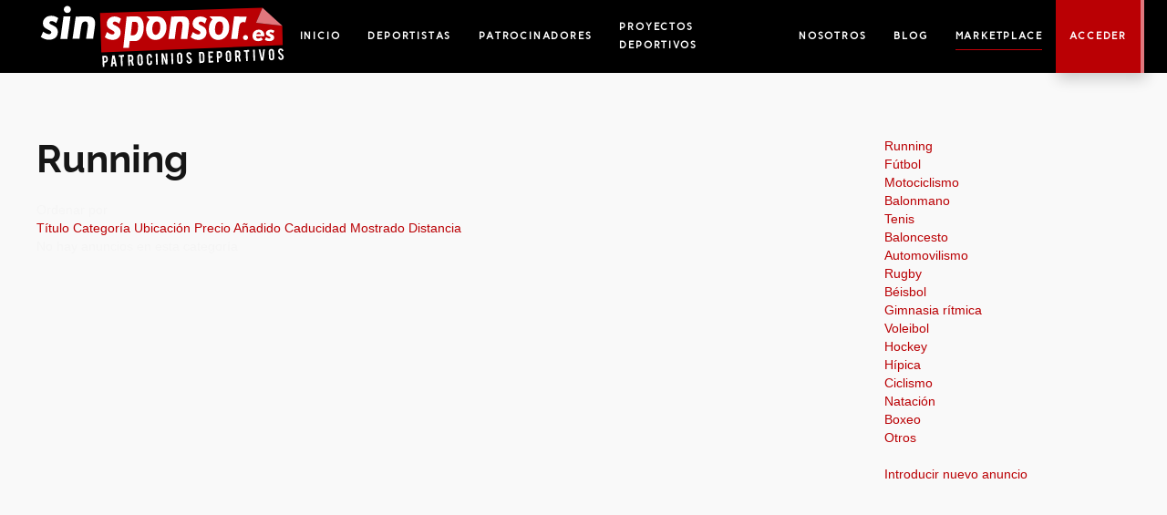

--- FILE ---
content_type: text/html; charset=utf-8
request_url: https://sinsponsor.es/marketplace/running,1
body_size: 7343
content:
<!DOCTYPE html>
<html lang="es-es" dir="ltr" vocab="http://schema.org/">
    <head>
        <meta http-equiv="X-UA-Compatible" content="IE=edge">
        <meta name="viewport" content="width=device-width, initial-scale=1">
        <link rel="shortcut icon" href="/images/S96x96_2.png">
        <link rel="apple-touch-icon" href="/images/S180180_2.png">
        <meta charset="utf-8" />
	<base href="https://sinsponsor.es/marketplace/running,1" />
	<meta name="keywords" content="deporte, deportista, financiación, patrocinador, proyecto, deportivo, amateur, profesional, entrenamiento, competición, imagen, marca, marketing" />
	<meta name="description" content="En SINSPONSOR queremos facilitar el contacto entre deportistas y patrocinadores para desarrollar y llevar al éxito proyectos deportivos. ¡Alcanza tus metas!" />
	<meta name="generator" content="Joomla! - Open Source Content Management" />
	<title>Running - Marketplace</title>
	<link href="https://sinsponsor.es/marketplace/running,1" rel="canonical" />
	<link href="/media/system/css/modal.css?90807ad0da6f95d9d858da0c158c0950" rel="stylesheet" />
	<link href="/media/system/css/calendar-jos.css?90807ad0da6f95d9d858da0c158c0950" rel="stylesheet" title="Verde" media="all" />
	<link href="https://sinsponsor.es/components/com_djclassifieds/themes/clean/css/style.css" rel="stylesheet" />
	<link href="https://sinsponsor.es/components/com_djclassifieds/themes/clean/css/style_default.css" rel="stylesheet" />
	<link href="https://sinsponsor.es/components/com_djclassifieds/themes/clean/css/responsive.css" rel="stylesheet" />
	<link href="/templates/yootheme/css/theme.11.css?1695122959" rel="stylesheet" />
	<link href="/templates/yootheme/css/theme.update.css?2.4.16" rel="stylesheet" />
	<link href="/plugins/system/gdpr/assets/css/cookieconsent.min.css" rel="stylesheet" />
	<style>
div.cc-window.cc-floating{max-width:32em}@media(max-width: 639px){div.cc-window.cc-floating:not(.cc-center){max-width: none}}div.cc-window, span.cc-cookie-settings-toggler{font-size:14px}div.cc-revoke{font-size:14px}div.cc-settings-label,span.cc-cookie-settings-toggle{font-size:12px}div.cc-window.cc-banner{padding:1em 1.8em}div.cc-window.cc-floating{padding:2em 1.8em}input.cc-cookie-checkbox+span:before, input.cc-cookie-checkbox+span:after{border-radius:0px}a.cc-btn.cc-deny{display:none}
	</style>
	<script type="application/json" class="joomla-script-options new">{"csrf.token":"443c33fc4111a69b3805ca266a9cc903","system.paths":{"root":"","base":""}}</script>
	<script src="/media/system/js/mootools-core.js?90807ad0da6f95d9d858da0c158c0950"></script>
	<script src="/media/system/js/core.js?90807ad0da6f95d9d858da0c158c0950"></script>
	<script src="/media/system/js/mootools-more.js?90807ad0da6f95d9d858da0c158c0950"></script>
	<script src="/media/system/js/modal.js?90807ad0da6f95d9d858da0c158c0950"></script>
	<script src="/media/jui/js/jquery.min.js?90807ad0da6f95d9d858da0c158c0950"></script>
	<script src="/media/jui/js/jquery-noconflict.js?90807ad0da6f95d9d858da0c158c0950"></script>
	<script src="/media/jui/js/jquery-migrate.min.js?90807ad0da6f95d9d858da0c158c0950"></script>
	<script src="/media/system/js/calendar.js?90807ad0da6f95d9d858da0c158c0950"></script>
	<script src="/media/system/js/calendar-setup.js?90807ad0da6f95d9d858da0c158c0950"></script>
	<script src="/templates/yootheme/vendor/yootheme/theme-analytics/app/analytics.min.js?2.4.16" defer></script>
	<script src="/templates/yootheme/vendor/assets/uikit/dist/js/uikit.min.js?2.4.16"></script>
	<script src="/templates/yootheme/vendor/assets/uikit/dist/js/uikit-icons-fjord.min.js?2.4.16"></script>
	<script src="/templates/yootheme/js/theme.js?2.4.16"></script>
	<script src="/plugins/system/gdpr/assets/js/cookieconsent.min.js" defer></script>
	<script src="/plugins/system/gdpr/assets/js/init.js" defer></script>
	<script src="/media/widgetkit/uikit2-dd481af7.js"></script>
	<script src="/media/widgetkit/wk-scripts-6f3daa9f.js"></script>
	<script>

		jQuery(function($) {
			SqueezeBox.initialize({});
			initSqueezeBox();
			$(document).on('subform-row-add', initSqueezeBox);

			function initSqueezeBox(event, container)
			{
				SqueezeBox.assign($(container || document).find('a.modal').get(), {
					parse: 'rel'
				});
			}
		});

		window.jModalClose = function () {
			SqueezeBox.close();
		};

		// Add extra modal close functionality for tinyMCE-based editors
		document.onreadystatechange = function () {
			if (document.readyState == 'interactive' && typeof tinyMCE != 'undefined' && tinyMCE)
			{
				if (typeof window.jModalClose_no_tinyMCE === 'undefined')
				{
					window.jModalClose_no_tinyMCE = typeof(jModalClose) == 'function'  ?  jModalClose  :  false;

					jModalClose = function () {
						if (window.jModalClose_no_tinyMCE) window.jModalClose_no_tinyMCE.apply(this, arguments);
						tinyMCE.activeEditor.windowManager.close();
					};
				}

				if (typeof window.SqueezeBoxClose_no_tinyMCE === 'undefined')
				{
					if (typeof(SqueezeBox) == 'undefined')  SqueezeBox = {};
					window.SqueezeBoxClose_no_tinyMCE = typeof(SqueezeBox.close) == 'function'  ?  SqueezeBox.close  :  false;

					SqueezeBox.close = function () {
						if (window.SqueezeBoxClose_no_tinyMCE)  window.SqueezeBoxClose_no_tinyMCE.apply(this, arguments);
						tinyMCE.activeEditor.windowManager.close();
					};
				}
			}
		};
		Calendar._DN = ["Domingo","Lunes","Martes","Mi\u00e9rcoles","Jueves","Viernes","S\u00e1bado","Domingo"]; Calendar._SDN = ["Dom","Lun","Mar","Mi\u00e9","Jue","Vie","S\u00e1b","Dom"]; Calendar._FD = 0; Calendar._MN = ["Enero","Febrero","Marzo","Abril","Mayo","Junio","Julio","Agosto","Septiembre","Octubre","Noviembre","Diciembre"]; Calendar._SMN = ["Ene","Feb","Mar","Abr","May","Jun","Jul","Ago","Sep","Oct","Nov","Dic"]; Calendar._TT = {"INFO":"Sobre el calendario","ABOUT":"DHTML Date\/Time Selector\n(c) dynarch.com 20022005 \/ Author: Mihai Bazon\nFor latest version visit: http:\/\/www.dynarch.com\/projects\/calendar\/\nDistributed under GNU LGPL.  See http:\/\/gnu.org\/licenses\/lgpl.html for details.\n\nSelecci\u00f3n de fecha:\n- Use los botones '\u00ab' y '\u00bb' para seleccionar el a\u00f1o\n- Use los botones '<' y '>' para seleccionar el mes\n- Haga clic sobre cualquiera de los botones de arriba y mant\u00e9ngalos presionados para una selecci\u00f3n m\u00e1s r\u00e1pida.","ABOUT_TIME":"\n\nTime selection:\n Click on any of the time parts to increase it\n or Shiftclick to decrease it\n or click and drag for faster selection.","PREV_YEAR":"Seleccione para moverse al a\u00f1o anterior. Seleccione y mantenga presionado para que se listen los a\u00f1os.","PREV_MONTH":"Seleccione para moverse al mes anterior. Seleccione y mantenga presionado para que se listen los meses.","GO_TODAY":"Ir a hoy","NEXT_MONTH":"Seleccione para moverse al mes siguiente. Seleccione y mantenga presionado para que se listen los meses.","SEL_DATE":"Seleccionar una fecha.","DRAG_TO_MOVE":"Arrastre para mover.","PART_TODAY":" Hoy ","DAY_FIRST":"Mostrar primer %s","WEEKEND":"0,6","CLOSE":"Cerrar","TODAY":"Hoy","TIME_PART":"Haga ('Shift+')Selecci\u00f3n o arr\u00e1strelo para cambiar el valor.","DEF_DATE_FORMAT":"%Y%m%d","TT_DATE_FORMAT":"%a, %b %e","WK":"Semana","TIME":"Hora:"};jQuery(function($) {
			 $('.hasTip').each(function() {
				var title = $(this).attr('title');
				if (title) {
					var parts = title.split('::', 2);
					var mtelement = document.id(this);
					mtelement.store('tip:title', parts[0]);
					mtelement.store('tip:text', parts[1]);
				}
			});
			var JTooltips = new Tips($('.hasTip').get(), {"maxTitleChars": 50,"fixed": false});
		});jQuery(function($) {
			 $('.Tips1').each(function() {
				var title = $(this).attr('title');
				if (title) {
					var parts = title.split('::', 2);
					var mtelement = document.id(this);
					mtelement.store('tip:title', parts[0]);
					mtelement.store('tip:text', parts[1]);
				}
			});
			var JTooltips = new Tips($('.Tips1').get(), {"maxTitleChars": 50,"className": "djcf","fixed": false});
		});document.addEventListener('DOMContentLoaded', function() {
            Array.prototype.slice.call(document.querySelectorAll('a span[id^="cloak"]')).forEach(function(span) {
                span.innerText = span.textContent;
            });
        });var gdprConfigurationOptions = { complianceType: 'info',
																			  cookieConsentLifetime: 365,
																			  disableFirstReload: 0,
																	  		  blockJoomlaSessionCookie: 1,
																			  blockExternalCookiesDomains: 0,
																			  externalAdvancedBlockingModeCustomAttribute: '',
																			  allowedCookies: '',
																			  blockCookieDefine: 1,
																			  autoAcceptOnNextPage: 0,
																			  revokable: 1,
																			  lawByCountry: 0,
																			  checkboxLawByCountry: 0,
																			  cacheGeolocationCountry: 1,
																			  countryAcceptReloadTimeout: 1000,
																			  usaCCPARegions: null,
																			  dismissOnScroll: 0,
																			  dismissOnTimeout: 0,
																			  containerSelector: 'body',
																			  hideOnMobileDevices: 0,
																			  autoFloatingOnMobile: 0,
																			  autoFloatingOnMobileThreshold: 1024,
																			  autoRedirectOnDecline: 0,
																			  autoRedirectOnDeclineLink: '',
																			  showReloadMsg: 0,
																			  showReloadMsgText: 'Applying preferences and reloading the page...',
																			  defaultClosedToolbar: 0,
																			  toolbarLayout: 'basic',
																			  toolbarTheme: 'block',
																			  toolbarButtonsTheme: 'decline_first',
																			  revocableToolbarTheme: 'basic',
																			  toolbarPosition: 'bottom',
																			  toolbarCenterTheme: 'compact',
																			  revokePosition: 'revoke-bottom',
																			  toolbarPositionmentType: 1,
																			  popupEffect: 'fade',
																			  popupBackground: '#000000',
																			  popupText: '#ffffff',
																			  popupLink: '#ffffff',
																			  buttonBackground: '#eeeeee',
																			  buttonBorder: '#eeeeee',
																			  buttonText: '#333333',
																			  highlightOpacity: '100',
																			  highlightBackground: '#eeeeee',
																			  highlightBorder: '#eeeeee',
																			  highlightText: '#333333',
																			  highlightDismissBackground: '#333333',
																		  	  highlightDismissBorder: '#ffffff',
																		 	  highlightDismissText: '#ffffff',
																			  hideRevokableButton: 0,
																			  hideRevokableButtonOnscroll: 0,
																			  customRevokableButton: 0,
																			  customRevokableButtonAction: 0,
																			  headerText: 'Cookies used on the website!',
																			  messageText: 'En sinsponsor.es utilizamos cookies propias y de terceros para el correcto funcionamiento de nuestra página web.Puedes aceptarlas todas pinchando el botón siguiente, o bien configurarlas, rechazarlas u obtener más información',
																			  denyMessageEnabled: 0, 
																			  denyMessage: 'You have declined cookies, to ensure the best experience on this website please consent the cookie usage.',
																			  placeholderBlockedResources: 1, 
																			  placeholderBlockedResourcesAction: '',
																	  		  placeholderBlockedResourcesText: 'Debes aceptar las cookies para visualizar este contenido',
																			  placeholderIndividualBlockedResourcesText: 'Debes aceptar las cookies de {domain} para visualizar este contenido',
																			  dismissText: 'Got it!',
																			  allowText: 'Aceptar',
																			  denyText: 'Rechazar',
																			  cookiePolicyLinkText: 'aquí',
																			  cookiePolicyLink: '/politica-de-cookies',
																			  cookiePolicyRevocableTabText: 'Configuración de cookies',
																			  privacyPolicyLinkText: '',
																			  privacyPolicyLink: 'javascript:void(0)',
																			  categoriesCheckboxTemplate: 'cc-checkboxes-light',
																			  toggleCookieSettings: 1,
																	  		  toggleCookieSettingsText: '<span class="cc-cookie-settings-toggle">configuración <span class="cc-cookie-settings-toggler">&#x25EE;</span></span>',
																			  toggleCookieSettingsButtonBackground: '#eeeeee',
																			  toggleCookieSettingsButtonBorder: '#eeeeee',
																			  toggleCookieSettingsButtonText: '#333333',
																			  showLinks: 1,
																			  blankLinks: '_blank',
																			  autoOpenPrivacyPolicy: 0,
																			  openAlwaysDeclined: 1,
																			  cookieSettingsLabel: 'Configuración de cookies:',
															  				  cookieSettingsDesc: 'Elige qué cookies quieres activar pinchando en las casillas correspondientes. Para más información sobre cada tipo de cookies, pincha sobre su nombre.',
																			  cookieCategory1Enable: 1,
																			  cookieCategory1Name: 'Técnicas',
																			  cookieCategory1Locked: 0,
																			  cookieCategory2Enable: 1,
																			  cookieCategory2Name: 'Preferencias',
																			  cookieCategory2Locked: 0,
																			  cookieCategory3Enable: 1,
																			  cookieCategory3Name: 'Análisis',
																			  cookieCategory3Locked: 0,
																			  cookieCategory4Enable: 1,
																			  cookieCategory4Name: 'Marketing',
																			  cookieCategory4Locked: 0,
																			  cookieCategoriesDescriptions: {},
																			  alwaysReloadAfterCategoriesChange: 1,
																			  preserveLockedCategories: 0,
																			  reloadOnfirstDeclineall: 0,
																			  trackExistingCheckboxSelectors: '',
															  		  		  trackExistingCheckboxConsentLogsFormfields: 'name,email,subject,message',
																			  allowallShowbutton: 1,
																			  allowallText: 'Aceptar todas las cookies',
																			  allowallButtonBackground: '#ffffff',
																			  allowallButtonBorder: '#ffffff',
																			  allowallButtonText: '#000000',
																			  includeAcceptButton: 1,
																			  optoutIndividualResources: 0,
																			  allowallIndividualResources: 1,
																			  externalAdvancedBlockingModeTags: 'iframe,script,img,source,link',
																			  debugMode: 0
																		};var gdpr_ajax_livesite='https://sinsponsor.es/';var gdpr_enable_log_cookie_consent=1;
	</script>
	<script>var $theme = {"google_analytics":"UA-133067117-1","google_analytics_anonymize":""};</script>

    </head>
    <body class="">

        
        
        <div class="tm-page">

                        
<div class="tm-header-mobile uk-hidden@m">


    <div class="uk-navbar-container">
        <nav uk-navbar>

                        <div class="uk-navbar-left">

                                    
<a href="https://sinsponsor.es/" class="uk-navbar-item uk-logo">
    <img alt="patrocinios deportivos" src="/images/230logo-01.svg"></a>
                                    
                
                
            </div>
            
            
                        <div class="uk-navbar-right">

                
                                <a class="uk-navbar-toggle" href="#tm-mobile" uk-toggle>
                                        <div uk-navbar-toggle-icon></div>
                </a>
                
                
            </div>
            
        </nav>
    </div>

    

<div id="tm-mobile" uk-offcanvas mode="reveal" overlay flip>
    <div class="uk-offcanvas-bar">

        <button class="uk-offcanvas-close" type="button" uk-close></button>

        
            
<div class="uk-child-width-1-1" uk-grid>    <div>
<div class="uk-panel" id="module-menu-mobile">

    
    
<ul class="uk-nav uk-nav-default">
    
	<li><a href="/">Inicio</a></li>
	<li><a href="/deportistas">Deportistas</a></li>
	<li><a href="/patrocinadores">Patrocinadores</a></li>
	<li><a href="/proyectos-deportivos">Proyectos deportivos</a></li>
	<li><a href="/nosotros">Nosotros</a></li>
	<li><a href="/blog">Blog</a></li>
	<li class="uk-active"><a href="/marketplace">Marketplace</a></li>
	<li><a href="/acceder" class="btn btn-primary">Acceder</a></li></ul>

</div>
</div></div>

            
    </div>
</div>

</div>


<div class="tm-header uk-visible@m" uk-header>



    
        <div class="uk-navbar-container">

            <div class="uk-container uk-container-expand">
                <nav class="uk-navbar" uk-navbar="{&quot;align&quot;:&quot;center&quot;,&quot;boundary&quot;:&quot;!.uk-navbar-container&quot;,&quot;dropbar&quot;:true,&quot;dropbar-anchor&quot;:&quot;!.uk-navbar-container&quot;,&quot;dropbar-mode&quot;:&quot;slide&quot;}">

                                        <div class="uk-navbar-left">

                                                    
<a href="https://sinsponsor.es/" class="uk-navbar-item uk-logo">
    <img alt="patrocinios deportivos" width="275" src="/images/230logo-01.svg"><img class="uk-logo-inverse" alt="patrocinios deportivos" width="275" src="/images/sinsponsor-logo-negro.svg"></a>
                                                    
                        
                    </div>
                    
                    
                                        <div class="uk-navbar-right">

                                                    
<ul class="uk-navbar-nav">
    
	<li><a href="/">Inicio</a></li>
	<li><a href="/deportistas">Deportistas</a></li>
	<li><a href="/patrocinadores">Patrocinadores</a></li>
	<li><a href="/proyectos-deportivos">Proyectos deportivos</a></li>
	<li><a href="/nosotros">Nosotros</a></li>
	<li><a href="/blog">Blog</a></li>
	<li class="uk-active"><a href="/marketplace">Marketplace</a></li>
	<li><a href="/acceder" class="btn btn-primary">Acceder</a></li></ul>

                        
                        

                    </div>
                    
                </nav>
            </div>

        </div>

    





</div>
            
            

            
            <div id="tm-main"  class="tm-main uk-section uk-section-default" uk-height-viewport="expand: true">
                <div class="uk-container">

                    
                    <div class="uk-grid" uk-grid>
                        <div class="uk-width-expand@m">

                    
                            
            
            <div id="system-message-container" data-messages="[]">
</div>

            <div id="dj-classifieds" class="clearfix djcftheme-clean cid_1 p_cid_0 running">
	<h1 class="main_cat_title">Running</h1>	<div class="dj-items">
		<div class="dj-items-table-smart">
			
							<div class="dj-items_order_by">
					<div class="dj-items_order_by_in">
						<div class="dj-items_order_by_label">Ordenar por</div>															
							<div class="dj-items_order_by_values">
							
																		
								<a class="" href="/marketplace/running,1?order=title&amp;ord_t=asc">
									Título						
								</a>
																						<span class="item_orderby_separator"></span>
														
								<a class="" href="/marketplace/running,1?order=cat&amp;ord_t=asc">
									Categoría								</a>
																						<span class="item_orderby_separator"></span> 	
																<a class="" href="/marketplace/running,1?order=loc&amp;ord_t=asc">
									Ubicación								</a>
																						<span class="item_orderby_separator"></span>	
																<a class="" href="/marketplace/running,1?order=price&amp;ord_t=asc">
									Precio								</a>
																						<span class="item_orderby_separator"></span>
																<a class="" href="/marketplace/running,1?order=date_a&amp;ord_t=asc">
									Añadido								</a>
																						<span class="item_orderby_separator"></span>		
																<a class="active active_desc" href="/marketplace/running,1?order=date_e&amp;ord_t=asc">
									Caducidad								</a>
																						<span class="item_orderby_separator"></span>	
																<a class="" href="/marketplace/running,1?order=display&amp;ord_t=asc">
									Mostrado								</a>
									
															<span class="item_orderby_separator"></span>
																<a class="" href="/marketplace/running,1?order=distance&amp;ord_t=asc">
									Distancia								</a>
														
									
						</div>									
					</div>		
				</div>
						<div class="dj-items-rows">						
						
			</div>			
						<div class="no_results">No hay anuncios en esta categoría</div>		</div>
	</div>	
			
	
		


</div>

<script type="text/javascript">
	function DJFavChange(){
		var favs = document.id(document.body).getElements('.fav_box');
		if (favs.length > 0) {						
			favs.each(function(fav) {
				fav.addEvent('click', function(evt) {
					//console.log(fav.getProperty('data-id'));
					
					var myRequest = new Request({
					    url: 'https://sinsponsor.es/index.php',
					    method: 'post',
						data: {
					      'option': 'com_djclassifieds',
					      'view': 'item',
					      'task': 'changeItemFavourite',
						  'item_id': fav.getProperty('data-id')						  						  
						  },
					    onRequest: function(){},
					    onSuccess: function(responseText){																					    	
							fav.innerHTML = responseText; 															
					    },
					    onFailure: function(){}
					});
					myRequest.send();
					
					
				});
			});					
		}
		
	}

window.addEvent('load', function(){
	DJFavChange();
});
</script>

            
                                                </div>

                        
<aside id="tm-sidebar" class="tm-sidebar uk-width-1-4@m">
    
<div class="uk-child-width-1-1" uk-grid>    <div>
<div class="uk-panel _menu" id="module-174">

    
    		<div class="djcf_menu">
			
		<ul class="menu nav _menu">
			<li class="active current"><a href="/marketplace/running,1">Running</a></li><li class=""><a href="/marketplace/futbol,2">Fútbol</a></li><li class=""><a href="/marketplace/motociclismo,3">Motociclismo</a></li><li class=""><a href="/marketplace/balonmano,4">Balonmano</a></li><li class=""><a href="/marketplace/tenis,5">Tenis</a></li><li class=""><a href="/marketplace/baloncesto,6">Baloncesto</a></li><li class=""><a href="/marketplace/automovilismo,7">Automovilismo</a></li><li class=""><a href="/marketplace/rugby,8">Rugby</a></li><li class=""><a href="/marketplace/beisbol,9">Béisbol</a></li><li class=""><a href="/marketplace/gimnasia-ritmica,10">Gimnasia rítmica</a></li><li class=""><a href="/marketplace/voleibol,11">Voleibol</a></li><li class=""><a href="/marketplace/hockey,12">Hockey</a></li><li class=""><a href="/marketplace/hipica,13">Hípica</a></li><li class=""><a href="/marketplace/ciclismo,14">Ciclismo</a></li><li class=""><a href="/marketplace/natacion,15">Natación</a></li><li class=""><a href="/marketplace/boxeo,16">Boxeo</a></li><li class=""><a href="/marketplace/otros,17">Otros</a></li>			
		</ul>
		<div class="newad_link_bottom"><a class="button" href="/marketplace/additem">Introducir nuevo anuncio</a></div>	</div>	
	 



</div>
</div></div>
</aside>

                    </div>
                     
                </div>
            </div>
            
            

            <!-- Builder #footer -->
<div class="uk-section-muted uk-section uk-section-large" uk-scrollspy="target: [uk-scrollspy-class]; cls: uk-animation-fade; delay: false;">
    
        
        
        
            
                                <div class="uk-container uk-container-large">                
                    
                    <div class="tm-grid-expand uk-grid-large uk-grid-margin-large" uk-grid>
<div class="uk-width-1-2@s uk-width-1-4@m">
    
        
            
            
                
<div class="uk-margin" uk-scrollspy-class>
        <a class="el-link" href="/index.php"><img class="el-image" alt data-src="/images/230logo-01.svg" uk-img></a>    
    
</div>

<h4 class="uk-text-primary uk-margin-small" uk-scrollspy-class>        ¡NINGÚN DEPORTISTA SINSPONSOR!    </h4>
            
        
    
</div>

<div class="uk-width-1-2@s uk-width-1-4@m">
    
        
            
            
                
<h3 class="uk-h5" uk-scrollspy-class>        <div class="caption">Información</div>    </h3>
<ul class="uk-list" uk-scrollspy-class>        <li class="el-item">
    <div class="el-content uk-panel"><a href="/index.php/condiciones-de-uso" class="el-link uk-margin-remove-last-child"><div class="caption"><span style="color: #ffffff;">Condiciones de uso</span></div></a></div></li>
        <li class="el-item">
    <div class="el-content uk-panel"><a href="/index.php/politica-de-privacidad" class="el-link uk-margin-remove-last-child"><div class="caption"><span style="color: #ffffff;">Política de privacidad</span></div></a></div></li>
        <li class="el-item">
    <div class="el-content uk-panel"><a href="/index.php/politica-de-cookies" class="el-link uk-margin-remove-last-child"><div class="caption"><span style="color: #ffffff;">Política de cookies</span></div></a></div></li>
        <li class="el-item">
    <div class="el-content uk-panel"><a href="/index.php/aviso-legal" class="el-link uk-margin-remove-last-child"><p><span style="color: #ffffff;">Aviso legal</span></p></a></div></li>
    </ul>
            
        
    
</div>

<div class="uk-width-1-2@s uk-width-1-4@m">
    
        
            
            
                
<h3 class="uk-h5" uk-scrollspy-class>        Guía de uso    </h3>
<ul class="uk-list" uk-scrollspy-class>        <li class="el-item">
    <div class="el-content uk-panel"><a href="/index.php/guia-de-uso" class="el-link uk-margin-remove-last-child"><div class="caption"><span style="color: #ffffff;">¿Cómo funciona sinsponsor.es?</span></div></a></div></li>
    </ul>
<h3 class="uk-h5" uk-scrollspy-class>        <a class="el-link uk-link-reset" href="/index.php/contacto">Contacto</a>    </h3>
<div class="uk-panel uk-margin-remove-first-child uk-margin" uk-scrollspy-class>
    
                        
                    

        
                <h3 class="el-title uk-margin-top uk-margin-remove-bottom">                        <span id="cloak5b49cc262503d5e9121e703183954eaa">Esta dirección de correo electrónico está siendo protegida contra los robots de spam. Necesita tener JavaScript habilitado para poder verlo.</span><script type='text/javascript'>
				document.getElementById('cloak5b49cc262503d5e9121e703183954eaa').innerHTML = '';
				var prefix = '&#109;a' + 'i&#108;' + '&#116;o';
				var path = 'hr' + 'ef' + '=';
				var addy5b49cc262503d5e9121e703183954eaa = '&#105;nf&#111;' + '&#64;';
				addy5b49cc262503d5e9121e703183954eaa = addy5b49cc262503d5e9121e703183954eaa + 's&#105;nsp&#111;ns&#111;r' + '&#46;' + '&#101;s';
				var addy_text5b49cc262503d5e9121e703183954eaa = '&#105;nf&#111;' + '&#64;' + 's&#105;nsp&#111;ns&#111;r' + '&#46;' + '&#101;s';document.getElementById('cloak5b49cc262503d5e9121e703183954eaa').innerHTML += '<a ' + path + '\'' + prefix + ':' + addy5b49cc262503d5e9121e703183954eaa + '\'>'+addy_text5b49cc262503d5e9121e703183954eaa+'<\/a>';
		</script>                    </h3>        
        
    
        
        
        
        
        
        
        
    
</div>
            
        
    
</div>

<div class="uk-width-1-2@s uk-width-1-4@m">
    
        
            
            
                
            
        
    
</div>
</div>
                                </div>
                
            
        
    
</div>

        </div>

        
        

    </body>
</html>


--- FILE ---
content_type: image/svg+xml
request_url: https://sinsponsor.es/images/230logo-01.svg
body_size: 19005
content:
<?xml version="1.0" encoding="utf-8"?>
<!-- Generator: Adobe Illustrator 16.0.0, SVG Export Plug-In . SVG Version: 6.00 Build 0)  -->
<!DOCTYPE svg PUBLIC "-//W3C//DTD SVG 1.1//EN" "http://www.w3.org/Graphics/SVG/1.1/DTD/svg11.dtd">
<svg version="1.1" id="Capa_1" xmlns="http://www.w3.org/2000/svg" xmlns:xlink="http://www.w3.org/1999/xlink" x="0px" y="0px"
	 width="230px" height="66px" viewBox="0 0 230 66" enable-background="new 0 0 230 66" xml:space="preserve">
<g>
	<g>
		<g>
			<path fill="#FFFFFF" d="M62.979,50.54c0.752-0.03,1.361,0.183,1.826,0.639c0.433,0.437,0.663,1.005,0.691,1.708l0.06,1.487
				c0.027,0.677-0.186,1.265-0.638,1.763c-0.453,0.499-1.014,0.761-1.684,0.787l-0.892,0.036l0.155,3.859l-1.545,0.062
				l-0.411-10.243L62.979,50.54z M64.001,52.972c-0.011-0.267-0.1-0.479-0.268-0.637c-0.167-0.156-0.384-0.229-0.651-0.219
				l-0.932,0.037l0.131,3.277l0.932-0.037c0.245-0.01,0.45-0.104,0.615-0.286c0.165-0.181,0.242-0.394,0.232-0.64L64.001,52.972z"/>
			<path fill="#FFFFFF" d="M70.246,58.149l-0.281,2.37l-1.609,0.064l1.331-10.313l2.126-0.085L73.94,60.36l-1.625,0.065l-0.456-2.34
				L70.246,58.149z M70.835,52.575l-0.41,4.062l1.145-0.047L70.835,52.575z"/>
			<path fill="#FFFFFF" d="M77.39,51.518l-1.644,0.065l-0.062-1.553l4.823-0.192l0.063,1.552l-1.636,0.066l0.349,8.69l-1.545,0.062
				L77.39,51.518z"/>
			<path fill="#FFFFFF" d="M86.489,49.598c0.861-0.035,1.503,0.178,1.925,0.635c0.372,0.4,0.571,0.972,0.601,1.712l0.06,1.488
				c0.029,0.724-0.222,1.349-0.752,1.872l1.323,4.426l-1.671,0.067l-1.092-3.821c-0.043,0.002-0.089,0.004-0.138,0.006l-0.892,0.035
				l0.155,3.859l-1.545,0.062l-0.41-10.243L86.489,49.598z M87.511,52.028c-0.024-0.593-0.33-0.879-0.918-0.855l-0.932,0.038
				l0.132,3.278l0.932-0.037c0.245-0.01,0.449-0.105,0.614-0.287c0.165-0.182,0.242-0.395,0.232-0.64L87.511,52.028z"/>
			<path fill="#FFFFFF" d="M95.039,49.124c0.682-0.027,1.271,0.188,1.767,0.649c0.496,0.461,0.757,1.028,0.784,1.704l0.225,5.592
				c0.027,0.682-0.189,1.271-0.649,1.767c-0.461,0.496-1.029,0.758-1.706,0.784c-0.681,0.027-1.268-0.188-1.761-0.649
				s-0.754-1.029-0.781-1.705l-0.224-5.591c-0.027-0.682,0.189-1.271,0.65-1.767C93.803,49.412,94.369,49.15,95.039,49.124z
				 M95.978,51.51c-0.01-0.246-0.104-0.45-0.282-0.615c-0.179-0.165-0.391-0.242-0.636-0.232c-0.246,0.01-0.453,0.104-0.62,0.282
				c-0.168,0.179-0.247,0.392-0.236,0.637l0.224,5.608c0.01,0.244,0.106,0.45,0.287,0.614c0.181,0.165,0.394,0.242,0.64,0.232
				s0.45-0.104,0.615-0.283c0.165-0.178,0.242-0.39,0.232-0.636L95.978,51.51z"/>
			<path fill="#FFFFFF" d="M104,59.286c-0.681,0.027-1.27-0.188-1.765-0.646c-0.496-0.457-0.758-1.024-0.785-1.7l-0.224-5.592
				c-0.028-0.682,0.189-1.27,0.649-1.767c0.461-0.495,1.029-0.757,1.704-0.784c0.681-0.027,1.269,0.189,1.762,0.649
				c0.494,0.461,0.753,1.029,0.781,1.705l0.046,1.169l-1.602,0.064l-0.048-1.202c-0.011-0.245-0.106-0.451-0.287-0.618
				c-0.181-0.168-0.395-0.247-0.641-0.237c-0.245,0.01-0.449,0.106-0.614,0.287c-0.165,0.182-0.242,0.395-0.232,0.64l0.225,5.607
				c0.01,0.245,0.103,0.451,0.282,0.615c0.179,0.165,0.391,0.243,0.635,0.233c0.246-0.01,0.452-0.104,0.62-0.283
				s0.246-0.391,0.236-0.636l-0.056-1.414l1.602-0.064l0.058,1.431c0.027,0.682-0.189,1.269-0.65,1.762
				C105.236,58.999,104.67,59.26,104,59.286z"/>
			<path fill="#FFFFFF" d="M111.554,58.853l-1.545,0.063l-0.411-10.244l1.545-0.062L111.554,58.853z"/>
			<path fill="#FFFFFF" d="M116.561,48.384l2.327,6.808l-0.276-6.89l1.545-0.063l0.411,10.252l-1.66,0.066l-2.389-6.479l0.263,6.565
				l-1.544,0.062l-0.412-10.252L116.561,48.384z"/>
			<path fill="#FFFFFF" d="M125.796,58.281l-1.545,0.063L123.84,48.1l1.545-0.062L125.796,58.281z"/>
			<path fill="#FFFFFF" d="M131.491,47.662c0.682-0.026,1.271,0.189,1.767,0.649c0.496,0.461,0.758,1.029,0.785,1.705l0.224,5.592
				c0.027,0.681-0.189,1.271-0.65,1.766c-0.46,0.497-1.028,0.758-1.704,0.785c-0.681,0.027-1.269-0.188-1.762-0.649
				c-0.494-0.46-0.754-1.029-0.78-1.705l-0.225-5.592c-0.027-0.681,0.189-1.27,0.65-1.766
				C130.256,47.95,130.821,47.689,131.491,47.662z M132.431,50.048c-0.01-0.244-0.104-0.449-0.283-0.614
				c-0.179-0.165-0.39-0.242-0.635-0.232c-0.246,0.01-0.452,0.104-0.619,0.283c-0.168,0.179-0.247,0.39-0.237,0.635l0.226,5.608
				c0.01,0.246,0.105,0.45,0.287,0.614c0.181,0.165,0.394,0.242,0.64,0.233c0.244-0.01,0.45-0.104,0.615-0.282
				c0.164-0.179,0.241-0.392,0.231-0.636L132.431,50.048z"/>
			<path fill="#FFFFFF" d="M142.936,55.04c0.04,0.714-0.121,1.331-0.481,1.854c-0.237,0.354-0.582,0.61-1.034,0.771
				c-0.242,0.086-0.527,0.136-0.854,0.148c-0.605,0.024-1.112-0.105-1.522-0.39c-0.343-0.232-0.619-0.555-0.829-0.97
				s-0.343-0.894-0.396-1.438l1.467-0.165c0.089,0.595,0.264,1.021,0.526,1.279c0.192,0.195,0.409,0.282,0.648,0.262
				c0.338-0.024,0.601-0.201,0.789-0.531c0.098-0.163,0.141-0.391,0.129-0.686c-0.017-0.425-0.228-0.84-0.632-1.245
				c-0.316-0.276-0.791-0.691-1.426-1.246c-0.532-0.476-0.912-0.905-1.14-1.29c-0.247-0.433-0.382-0.907-0.401-1.426
				c-0.038-0.934,0.247-1.651,0.854-2.157c0.376-0.304,0.85-0.469,1.422-0.491c0.55-0.021,1.027,0.081,1.429,0.311
				c0.313,0.179,0.57,0.437,0.772,0.772s0.33,0.726,0.387,1.171l-1.469,0.329c-0.062-0.418-0.193-0.739-0.399-0.966
				c-0.148-0.164-0.356-0.24-0.623-0.229c-0.284,0.012-0.494,0.146-0.631,0.402c-0.112,0.206-0.162,0.46-0.149,0.759
				c0.019,0.469,0.239,0.938,0.662,1.406c0.159,0.18,0.397,0.389,0.713,0.627c0.371,0.286,0.617,0.486,0.736,0.602
				c0.396,0.366,0.706,0.73,0.929,1.093c0.104,0.17,0.189,0.328,0.256,0.473C142.829,54.428,142.919,54.752,142.936,55.04z"/>
			<path fill="#FFFFFF" d="M154.525,54.674c0.027,0.676-0.187,1.263-0.642,1.761c-0.455,0.499-1.018,0.762-1.688,0.789l-2.429,0.098
				l-0.41-10.252l2.428-0.098c0.675-0.026,1.259,0.19,1.75,0.651c0.49,0.46,0.749,1.025,0.775,1.696L154.525,54.674z M151.252,55.73
				l0.932-0.038c0.246-0.01,0.449-0.106,0.61-0.29c0.162-0.185,0.238-0.396,0.229-0.636l-0.214-5.363
				c-0.011-0.244-0.104-0.451-0.283-0.618c-0.179-0.168-0.388-0.247-0.628-0.237l-0.932,0.037L151.252,55.73z"/>
			<path fill="#FFFFFF" d="M158.283,56.979l-0.411-10.252l4.398-0.176l0.062,1.553l-2.853,0.115l0.112,2.796l2.084-0.084
				l0.063,1.553l-2.085,0.084l0.112,2.796l2.853-0.114l0.063,1.553L158.283,56.979z"/>
			<path fill="#FFFFFF" d="M168.071,46.327c0.752-0.03,1.361,0.183,1.827,0.64c0.433,0.436,0.662,1.006,0.691,1.708l0.059,1.488
				c0.028,0.675-0.185,1.263-0.637,1.761c-0.452,0.499-1.014,0.762-1.685,0.788l-0.891,0.035l0.154,3.859l-1.545,0.062l-0.41-10.243
				L168.071,46.327z M169.095,48.759c-0.011-0.267-0.1-0.479-0.268-0.637c-0.167-0.156-0.384-0.229-0.651-0.219l-0.933,0.037
				l0.132,3.278l0.933-0.037c0.245-0.011,0.45-0.105,0.615-0.287c0.164-0.181,0.241-0.394,0.231-0.64L169.095,48.759z"/>
			<path fill="#FFFFFF" d="M176.295,45.866c0.682-0.026,1.27,0.189,1.767,0.65c0.496,0.461,0.758,1.028,0.784,1.704l0.225,5.592
				c0.027,0.682-0.189,1.27-0.649,1.766c-0.461,0.497-1.029,0.759-1.705,0.785c-0.682,0.027-1.269-0.189-1.762-0.65
				c-0.493-0.46-0.754-1.028-0.781-1.704l-0.224-5.592c-0.027-0.682,0.189-1.27,0.649-1.766S175.625,45.894,176.295,45.866z
				 M177.234,48.253c-0.01-0.246-0.104-0.45-0.282-0.615c-0.179-0.165-0.392-0.242-0.637-0.232c-0.244,0.01-0.451,0.104-0.618,0.282
				c-0.168,0.179-0.246,0.392-0.236,0.636l0.224,5.608c0.01,0.245,0.105,0.451,0.287,0.615c0.182,0.165,0.395,0.242,0.64,0.232
				s0.45-0.104,0.615-0.283c0.165-0.178,0.242-0.39,0.232-0.636L177.234,48.253z"/>
			<path fill="#FFFFFF" d="M184.856,45.654c0.86-0.034,1.503,0.177,1.926,0.636c0.37,0.399,0.57,0.97,0.601,1.711l0.059,1.488
				c0.029,0.725-0.221,1.349-0.752,1.873l1.324,4.426l-1.671,0.066l-1.092-3.821c-0.044,0.002-0.09,0.005-0.139,0.006l-0.891,0.036
				l0.154,3.858l-1.545,0.062l-0.411-10.242L184.856,45.654z M185.88,48.086c-0.024-0.594-0.331-0.879-0.92-0.855l-0.931,0.037
				l0.131,3.278l0.932-0.037c0.246-0.01,0.45-0.104,0.615-0.287c0.164-0.181,0.241-0.394,0.231-0.64L185.88,48.086z"/>
			<path fill="#FFFFFF" d="M192.428,46.906l-1.643,0.066l-0.063-1.554l4.823-0.193l0.062,1.554l-1.634,0.065l0.348,8.69
				l-1.544,0.062L192.428,46.906z"/>
			<path fill="#FFFFFF" d="M201.047,55.266l-1.546,0.062l-0.41-10.243l1.545-0.063L201.047,55.266z"/>
			<path fill="#FFFFFF" d="M206.472,55.048l-2.242-10.17l1.619-0.065l1.606,7.934l0.976-8.036l1.619-0.065l-1.453,10.318
				L206.472,55.048z"/>
			<path fill="#FFFFFF" d="M215.854,44.281c0.681-0.027,1.27,0.188,1.766,0.649c0.496,0.46,0.758,1.028,0.785,1.704l0.224,5.593
				c0.028,0.681-0.189,1.27-0.649,1.766c-0.461,0.496-1.028,0.758-1.704,0.784c-0.682,0.028-1.269-0.189-1.762-0.65
				c-0.494-0.46-0.754-1.027-0.781-1.704l-0.224-5.592c-0.027-0.681,0.189-1.27,0.649-1.766S215.184,44.309,215.854,44.281z
				 M216.793,46.667c-0.01-0.245-0.104-0.45-0.282-0.615c-0.179-0.164-0.391-0.242-0.636-0.231c-0.245,0.01-0.451,0.103-0.619,0.281
				c-0.167,0.18-0.246,0.392-0.236,0.637l0.226,5.608c0.01,0.244,0.104,0.45,0.286,0.614c0.181,0.165,0.395,0.242,0.64,0.232
				s0.45-0.104,0.615-0.282s0.242-0.391,0.232-0.636L216.793,46.667z"/>
			<path fill="#FFFFFF" d="M227.299,51.658c0.039,0.714-0.122,1.331-0.482,1.854c-0.236,0.354-0.581,0.61-1.033,0.771
				c-0.243,0.086-0.527,0.136-0.854,0.148c-0.605,0.024-1.112-0.104-1.522-0.389c-0.342-0.232-0.618-0.556-0.828-0.971
				c-0.211-0.414-0.344-0.893-0.397-1.438l1.467-0.165c0.089,0.595,0.265,1.021,0.526,1.279c0.193,0.196,0.41,0.283,0.648,0.263
				c0.338-0.025,0.601-0.202,0.79-0.531c0.097-0.163,0.14-0.392,0.128-0.686c-0.017-0.426-0.228-0.841-0.631-1.245
				c-0.316-0.277-0.792-0.692-1.426-1.246c-0.532-0.477-0.912-0.906-1.141-1.291c-0.246-0.432-0.381-0.907-0.401-1.426
				c-0.038-0.933,0.248-1.652,0.855-2.156c0.376-0.306,0.85-0.469,1.422-0.492c0.55-0.021,1.026,0.082,1.429,0.312
				c0.313,0.178,0.569,0.436,0.772,0.771c0.201,0.336,0.329,0.727,0.387,1.172l-1.47,0.329c-0.061-0.418-0.193-0.74-0.398-0.967
				c-0.148-0.163-0.356-0.239-0.624-0.229c-0.283,0.011-0.493,0.146-0.63,0.401c-0.112,0.207-0.162,0.46-0.15,0.76
				c0.019,0.468,0.239,0.938,0.662,1.406c0.16,0.18,0.397,0.388,0.713,0.626c0.372,0.286,0.617,0.485,0.737,0.602
				c0.396,0.366,0.705,0.73,0.928,1.093c0.105,0.171,0.19,0.328,0.257,0.473C227.192,51.045,227.282,51.37,227.299,51.658z"/>
		</g>
	</g>
	<g>
		<polygon fill="#BA0004" points="58.454,11.07 59.642,47.507 226.383,40.775 225.985,22.952 201.826,20.179 207.768,6.317 		"/>
		<polygon fill="#E1777D" points="207.768,6.317 225.985,22.952 201.826,20.179 		"/>
	</g>
	<path fill="#FFFFFF" d="M189.88,33.791c0-0.629,0.222-1.167,0.666-1.614c0.442-0.447,0.983-0.67,1.62-0.67
		c0.645,0,1.188,0.219,1.632,0.658c0.442,0.44,0.665,0.981,0.665,1.626c0,0.653-0.22,1.2-0.659,1.644
		c-0.44,0.442-0.979,0.665-1.615,0.665s-1.182-0.228-1.631-0.682C190.106,34.963,189.88,34.42,189.88,33.791z"/>
	<path fill="#FFFFFF" d="M25.151,7.855c0-0.887,0.314-1.646,0.939-2.276c0.625-0.631,1.387-0.946,2.285-0.946
		c0.908,0,1.675,0.31,2.301,0.929c0.625,0.62,0.937,1.384,0.937,2.293c0,0.92-0.31,1.691-0.929,2.317
		c-0.621,0.625-1.379,0.938-2.278,0.938c-0.898,0-1.666-0.321-2.3-0.962C25.47,9.507,25.151,8.743,25.151,7.855z"/>
	<g>
		<path fill="#FFFFFF" d="M201.955,32.617v0.225c0,0.626,0.159,1.102,0.479,1.429c0.319,0.326,0.786,0.488,1.399,0.488
			c0.431,0,0.837-0.089,1.219-0.269s0.791-0.468,1.229-0.866l1.879,1.899c-0.561,0.535-1.208,0.937-1.942,1.204
			c-0.733,0.267-1.555,0.401-2.462,0.401c-1.611,0-2.863-0.43-3.754-1.288c-0.891-0.857-1.337-2.061-1.337-3.607
			c0-1.69,0.53-3.064,1.592-4.122c1.06-1.057,2.432-1.585,4.116-1.585c1.527,0,2.755,0.466,3.685,1.4
			c0.931,0.933,1.396,2.169,1.396,3.709c0,0.137-0.02,0.385-0.06,0.745c-0.014,0.11-0.023,0.189-0.029,0.235H201.955z
			 M206.184,30.61c-0.032-0.536-0.212-0.96-0.538-1.273s-0.757-0.47-1.293-0.47c-0.482,0-0.914,0.154-1.296,0.46
			c-0.383,0.307-0.671,0.734-0.867,1.283H206.184z"/>
		<path fill="#FFFFFF" d="M218.714,27.565l-1.019,2.222c-0.449-0.319-0.865-0.553-1.243-0.7c-0.378-0.147-0.754-0.22-1.126-0.22
			c-0.313,0-0.572,0.071-0.778,0.215c-0.204,0.143-0.308,0.319-0.308,0.528c0,0.301,0.339,0.581,1.018,0.842
			c0.3,0.11,0.535,0.206,0.705,0.284c0.946,0.411,1.608,0.836,1.986,1.277c0.379,0.44,0.568,0.99,0.568,1.649
			c0,1.037-0.401,1.872-1.203,2.501c-0.804,0.63-1.874,0.945-3.212,0.945c-0.757,0-1.479-0.101-2.167-0.3
			c-0.689-0.198-1.356-0.5-2.003-0.905l1.165-2.368c0.666,0.411,1.224,0.701,1.674,0.871c0.451,0.17,0.874,0.254,1.272,0.254
			c0.346,0,0.624-0.076,0.833-0.229c0.208-0.153,0.313-0.351,0.313-0.593c0-0.371-0.479-0.753-1.438-1.145
			c-0.288-0.118-0.509-0.208-0.666-0.273c-0.764-0.34-1.305-0.709-1.625-1.106c-0.319-0.398-0.479-0.894-0.479-1.488
			c0-0.946,0.395-1.733,1.185-2.358c0.789-0.627,1.805-0.94,3.044-0.94c0.627,0,1.237,0.088,1.83,0.265
			C217.634,26.968,218.191,27.227,218.714,27.565z"/>
	</g>
	<g>
		<path fill="#FFFFFF" d="M77.718,16.469l-1.722,4.533c-0.762-0.652-1.463-1.127-2.103-1.428c-0.64-0.299-1.275-0.449-1.904-0.449
			c-0.53,0-0.969,0.147-1.316,0.439c-0.348,0.293-0.522,0.653-0.522,1.079c0,0.613,0.575,1.185,1.722,1.717
			c0.508,0.227,0.905,0.419,1.192,0.58c1.6,0.839,2.721,1.707,3.361,2.605c0.641,0.899,0.961,2.021,0.961,3.366
			c0,2.116-0.679,3.817-2.037,5.103c-1.358,1.285-3.169,1.927-5.431,1.927c-1.28,0-2.503-0.202-3.667-0.608
			c-1.165-0.407-2.293-1.021-3.386-1.848l1.971-4.833c1.125,0.838,2.069,1.431,2.831,1.777c0.762,0.346,1.479,0.52,2.152,0.52
			c0.585,0,1.054-0.157,1.407-0.469c0.354-0.313,0.53-0.716,0.53-1.209c0-0.758-0.812-1.538-2.434-2.336
			c-0.485-0.241-0.861-0.426-1.125-0.56c-1.292-0.691-2.208-1.444-2.749-2.256c-0.541-0.813-0.811-1.825-0.811-3.036
			c0-1.931,0.667-3.536,2.003-4.813c1.335-1.279,3.052-1.918,5.149-1.918c1.06,0,2.092,0.181,3.096,0.539
			C75.891,15.25,76.834,15.777,77.718,16.469z"/>
		<path fill="#FFFFFF" d="M117.08,17.047c-1.601-1.825-3.735-2.737-6.406-2.737c-0.419,0-0.831,0.023-1.229,0.073h-8.264
			l2.824,2.721c-0.153,0.159-0.303,0.326-0.452,0.501c-1.854,2.201-2.783,5.006-2.783,8.431c0,3.009,0.79,5.418,2.363,7.231
			c1.573,1.809,3.665,2.715,6.28,2.715c2.96,0,5.379-1.092,7.256-3.278c1.877-2.179,2.815-4.962,2.815-8.346
			C119.485,21.311,118.682,18.873,117.08,17.047z M112.621,29.218c-0.788,1.127-1.75,2.079-2.973,2.079
			c-0.971,0-1.942-0.659-2.396-1.515c-0.546-1.037-0.817-2.427-0.817-3.667c0-1.679,0.401-4.225,1.2-5.391
			c0.803-1.166,1.775-1.746,2.924-1.746c1.018,0,1.82,0.36,2.409,1.087c0.589,0.726,0.887,2.839,0.887,4.094
			C113.854,25.918,113.411,28.092,112.621,29.218z"/>
		<path fill="#FFFFFF" d="M121.271,35.165l2.722-20.744c0,0,9.801-0.07,10.872-0.07c1.731,0,3.076,0.563,4.031,1.688
			c0.954,1.126,1.432,2.701,1.432,4.724c0,0.693-0.099,1.845-0.297,3.456c-0.012,0.146-0.022,0.267-0.033,0.36l-1.392,10.586h-5.911
			l1.391-10.687c0.044-0.306,0.08-0.606,0.107-0.898c0.028-0.292,0.043-0.546,0.043-0.759c0-0.878-0.193-2.671-0.581-3.124
			c-0.386-0.452-0.954-0.679-1.705-0.679c-1.026,0-1.829,0.446-2.409,1.338c-0.579,0.894-0.996,3.443-1.25,5.401l-1.192,9.408
			H121.271z"/>
		<path fill="#FFFFFF" d="M156.638,16.469l-1.722,4.533c-0.761-0.652-1.463-1.127-2.103-1.428c-0.641-0.299-1.275-0.449-1.905-0.449
			c-0.529,0-0.968,0.147-1.315,0.439c-0.348,0.293-0.521,0.653-0.521,1.079c0,0.613,0.573,1.185,1.722,1.717
			c0.508,0.227,0.905,0.419,1.192,0.58c1.601,0.839,2.721,1.707,3.361,2.605c0.64,0.899,0.961,2.021,0.961,3.366
			c0,2.116-0.68,3.817-2.037,5.103c-1.358,1.285-3.168,1.927-5.432,1.927c-1.28,0-2.502-0.202-3.667-0.608
			c-1.165-0.407-2.293-1.021-3.387-1.848l1.971-4.833c1.126,0.838,2.069,1.431,2.832,1.777c0.762,0.346,1.479,0.52,2.152,0.52
			c0.584,0,1.054-0.157,1.407-0.469c0.354-0.313,0.529-0.716,0.529-1.209c0-0.758-0.811-1.538-2.434-2.336
			c-0.485-0.241-0.861-0.426-1.125-0.56c-1.293-0.691-2.209-1.444-2.749-2.256c-0.541-0.813-0.812-1.825-0.812-3.036
			c0-1.931,0.668-3.536,2.003-4.813c1.335-1.279,3.052-1.918,5.149-1.918c1.061,0,2.093,0.181,3.097,0.539
			C154.811,15.25,155.754,15.777,156.638,16.469z"/>
		<path fill="#FFFFFF" d="M168.376,14.31c-0.285,0-0.561,0.011-0.835,0.034h1.652C168.927,14.321,168.656,14.31,168.376,14.31z"/>
		<path fill="#FFFFFF" d="M174.787,17.047c-1.354-1.537-3.087-2.432-5.201-2.669c-0.126-0.017-0.257-0.029-0.393-0.034h-10.305
			l2.871,2.709c-0.173,0.174-0.341,0.36-0.504,0.552c-1.854,2.201-2.778,5.006-2.778,8.431c0,3.009,0.784,5.418,2.357,7.231
			c1.574,1.809,3.666,2.715,6.285,2.715c2.956,0,5.374-1.092,7.251-3.278c1.878-2.179,2.816-4.962,2.816-8.346
			C177.188,21.311,176.384,18.873,174.787,17.047z M170.375,29.607c-0.789,1.127-1.798,1.689-3.027,1.689
			c-0.97,0-1.745-0.366-2.333-1.098c-0.584-0.732-0.878-2.844-0.878-4.083c0-1.679,0.401-4.225,1.204-5.391
			c0.799-1.166,1.774-1.746,2.919-1.746c1.018,0,1.821,0.36,2.409,1.087c0.593,0.726,0.887,2.839,0.887,4.094
			C171.556,25.918,171.164,28.486,170.375,29.607z"/>
		<path fill="#FFFFFF" d="M178.975,35.165l2.752-20.78c0,0,11.264,0.027,11.594,0.094l-1.349,5.398
			c-0.387-0.107-0.734-0.187-1.042-0.24c-0.31-0.054-0.608-0.081-0.896-0.081c-1.137,0-2.034,0.431-2.69,1.289
			s-1.106,3.314-1.35,5.111l-1.191,9.209H178.975z"/>
		<path fill="#FFFFFF" d="M169.669,14.344l-0.083,0.034c-0.126-0.017-0.257-0.029-0.393-0.034H169.669z"/>
		<path fill="#FFFFFF" d="M96.963,17.103c-1.098-1.833-2.513-2.751-4.245-2.751c-0.999,0-9.839,0.073-9.839,0.073l-3.083,28.919
			l5.205-0.04l0.785-6.272c0,0,3.978,0.025,4.988,0.025c2.245,0,4.113-1.216,5.602-3.646c1.488-2.431,2.232-5.489,2.232-9.171
			C98.61,21.316,98.061,18.938,96.963,17.103z M93.27,25.704c-0.261,3.283-1.833,5.641-3.741,5.912
			c-1.181,0.167-2.868,0.044-2.868,0.044l1.371-12.416c1.169,0.039,2.951-0.086,3.778,0.231
			C93.457,20.108,93.548,22.197,93.27,25.704z"/>
	</g>
	<path fill="#FFFFFF" d="M33.145,34.994l2.968-20.571c0,0,10.683-0.069,11.85-0.069c1.89,0,3.354,0.558,4.396,1.674
		c1.041,1.115,1.561,2.677,1.561,4.685c0,0.686-0.108,1.829-0.325,3.426c-0.013,0.146-0.024,0.264-0.037,0.356l-1.517,10.5H45.6
		l1.515-10.598c0.048-0.303,0.087-0.601,0.117-0.891c0.03-0.291,0.046-0.543,0.046-0.753c0-0.872-0.211-2.648-0.632-3.098
		c-0.421-0.449-1.041-0.674-1.859-0.674c-1.12,0-1.994,0.442-2.626,1.327c-0.631,0.884-1.086,3.415-1.362,5.355l-1.299,9.331H33.145
		z"/>
	<path fill="#FFFFFF" d="M20.025,15.882l-1.857,4.638c-0.821-0.667-1.578-1.155-2.268-1.461c-0.691-0.307-1.375-0.46-2.054-0.46
		c-0.571,0-1.045,0.15-1.42,0.45c-0.375,0.3-0.563,0.667-0.563,1.103c0,0.627,0.619,1.212,1.857,1.758
		c0.547,0.231,0.977,0.428,1.287,0.592c1.726,0.857,2.935,1.747,3.625,2.666c0.69,0.92,1.037,2.067,1.037,3.443
		c0,2.165-0.732,3.905-2.197,5.219s-3.417,1.973-5.858,1.973c-1.382,0-2.7-0.208-3.957-0.624c-1.256-0.415-2.474-1.045-3.652-1.89
		l2.125-4.944c1.214,0.858,2.233,1.464,3.054,1.818c0.822,0.354,1.595,0.532,2.322,0.532c0.63,0,1.137-0.161,1.518-0.48
		s0.572-0.731,0.572-1.235c0-0.778-0.875-1.574-2.625-2.391c-0.525-0.245-0.929-0.436-1.215-0.572
		c-1.393-0.708-2.381-1.477-2.965-2.308c-0.583-0.832-0.875-1.866-0.875-3.106c0-1.974,0.72-3.615,2.161-4.923
		c1.44-1.308,3.292-1.962,5.554-1.962c1.144,0,2.257,0.184,3.34,0.552C18.055,14.637,19.073,15.175,20.025,15.882z"/>
	<polygon fill="#FFFFFF" points="22.008,35.006 28.402,35.006 31.26,14.371 24.848,14.371 	"/>
</g>
</svg>


--- FILE ---
content_type: image/svg+xml
request_url: https://sinsponsor.es/images/sinsponsor-logo-negro.svg
body_size: 19362
content:
<?xml version="1.0" encoding="utf-8"?>
<!-- Generator: Adobe Illustrator 16.0.0, SVG Export Plug-In . SVG Version: 6.00 Build 0)  -->
<!DOCTYPE svg PUBLIC "-//W3C//DTD SVG 1.1//EN" "http://www.w3.org/Graphics/SVG/1.1/DTD/svg11.dtd">
<svg version="1.1" id="Capa_1" xmlns="http://www.w3.org/2000/svg" xmlns:xlink="http://www.w3.org/1999/xlink" x="0px" y="0px"
	 width="1020.102px" height="273.027px" viewBox="-7.734 -11.694 1020.102 273.027"
	 enable-background="new -7.734 -11.694 1020.102 273.027" xml:space="preserve">
<g>
	<g>
		<g>
			<path d="M268.928,203.915c3.324-0.133,6.016,0.81,8.075,2.825c1.911,1.927,2.929,4.441,3.053,7.55l0.264,6.575
				c0.12,2.988-0.819,5.586-2.817,7.787c-2,2.203-4.481,3.363-7.442,3.481l-3.938,0.158l0.684,17.056l-6.83,0.273l-1.814-45.275
				L268.928,203.915z M273.448,214.664c-0.047-1.18-0.44-2.117-1.181-2.813c-0.74-0.694-1.699-1.02-2.879-0.971l-4.12,0.164
				l0.58,14.489l4.12-0.164c1.083-0.044,1.99-0.465,2.717-1.267c0.729-0.803,1.071-1.744,1.027-2.828L273.448,214.664z"/>
			<path d="M301.05,237.553l-1.242,10.475l-7.111,0.283l5.882-45.582l9.395-0.379l9.402,44.973l-7.181,0.287l-2.015-10.342
				L301.05,237.553z M303.655,212.91l-1.813,17.951l5.059-0.202L303.655,212.91z"/>
			<path d="M332.625,208.236l-7.264,0.293l-0.274-6.865l21.318-0.854l0.275,6.864l-7.228,0.289l1.54,38.411l-6.829,0.271
				L332.625,208.236z"/>
			<path d="M372.839,199.751c3.806-0.153,6.642,0.782,8.509,2.808c1.64,1.769,2.524,4.291,2.656,7.565l0.263,6.576
				c0.128,3.202-0.979,5.962-3.324,8.274l5.852,19.564l-7.386,0.296l-4.824-16.892c-0.191,0.01-0.397,0.017-0.613,0.025
				l-3.939,0.157l0.685,17.056l-6.829,0.273l-1.815-45.275L372.839,199.751z M377.36,210.498c-0.105-2.625-1.459-3.887-4.06-3.782
				l-4.12,0.166l0.581,14.489l4.12-0.166c1.083-0.043,1.989-0.463,2.718-1.268c0.728-0.801,1.069-1.744,1.026-2.826L377.36,210.498z
				"/>
			<path d="M410.632,197.657c3.012-0.121,5.613,0.835,7.806,2.87c2.192,2.037,3.349,4.546,3.468,7.531l0.991,24.719
				c0.121,3.01-0.837,5.613-2.871,7.805c-2.036,2.193-4.548,3.35-7.535,3.469c-3.011,0.121-5.605-0.836-7.787-2.873
				c-2.182-2.035-3.332-4.547-3.45-7.533l-0.991-24.716c-0.121-3.01,0.836-5.61,2.872-7.805
				C405.169,198.932,407.669,197.775,410.632,197.657z M414.782,208.201c-0.044-1.083-0.46-1.988-1.249-2.719
				c-0.79-0.727-1.726-1.068-2.809-1.025c-1.085,0.042-1.998,0.46-2.737,1.249c-0.741,0.789-1.088,1.728-1.045,2.81l0.993,24.789
				c0.044,1.084,0.466,1.99,1.267,2.719c0.802,0.728,1.744,1.068,2.829,1.024c1.083-0.042,1.99-0.458,2.719-1.249
				c0.729-0.787,1.07-1.726,1.026-2.81L414.782,208.201z"/>
			<path d="M450.236,242.575c-3.01,0.118-5.61-0.831-7.804-2.854c-2.192-2.025-3.348-4.529-3.468-7.517l-0.991-24.715
				c-0.121-3.013,0.838-5.612,2.872-7.806c2.036-2.193,4.547-3.351,7.533-3.47c3.012-0.121,5.606,0.838,7.788,2.872
				c2.181,2.037,3.33,4.549,3.45,7.535l0.207,5.167l-7.082,0.282l-0.214-5.313c-0.043-1.083-0.466-1.992-1.268-2.734
				c-0.801-0.738-1.744-1.088-2.828-1.043c-1.084,0.043-1.99,0.465-2.718,1.266c-0.729,0.803-1.07,1.744-1.026,2.827l0.993,24.788
				c0.044,1.082,0.46,1.99,1.249,2.717c0.789,0.73,1.727,1.074,2.811,1.029c1.084-0.043,1.996-0.461,2.736-1.252
				c0.74-0.787,1.088-1.727,1.045-2.81l-0.25-6.25l7.082-0.284l0.254,6.323c0.12,3.011-0.838,5.606-2.873,7.787
				C455.698,241.307,453.198,242.456,450.236,242.575z"/>
			<path d="M483.622,240.657l-6.829,0.274l-1.814-45.275l6.829-0.274L483.622,240.657z"/>
			<path d="M505.755,194.387l10.282,30.088l-1.221-30.451l6.829-0.273l1.816,45.313l-7.334,0.293l-10.561-28.637l1.164,29.014
				l-6.83,0.274l-1.814-45.313L505.755,194.387z"/>
			<path d="M546.573,238.134l-6.829,0.274l-1.813-45.275l6.828-0.273L546.573,238.134z"/>
			<path d="M571.746,191.198c3.014-0.12,5.613,0.836,7.809,2.87c2.191,2.035,3.349,4.548,3.468,7.533l0.991,24.717
				c0.12,3.012-0.838,5.613-2.872,7.807c-2.037,2.193-4.548,3.348-7.534,3.468c-3.012,0.121-5.606-0.836-7.787-2.872
				c-2.182-2.035-3.332-4.549-3.452-7.535l-0.988-24.715c-0.122-3.012,0.836-5.611,2.872-7.806
				C566.284,192.471,568.785,191.316,571.746,191.198z M575.897,201.744c-0.043-1.085-0.458-1.99-1.248-2.719
				s-1.727-1.071-2.81-1.026c-1.085,0.043-1.996,0.461-2.735,1.248c-0.741,0.791-1.091,1.728-1.047,2.812l0.994,24.789
				c0.043,1.082,0.466,1.988,1.267,2.717c0.803,0.729,1.743,1.069,2.828,1.026c1.083-0.044,1.989-0.461,2.72-1.249
				c0.729-0.787,1.068-1.726,1.024-2.81L575.897,201.744z"/>
			<path d="M622.331,223.807c0.175,3.153-0.535,5.883-2.133,8.191c-1.047,1.563-2.569,2.695-4.567,3.404
				c-1.071,0.38-2.33,0.599-3.774,0.656c-2.674,0.107-4.916-0.465-6.729-1.721c-1.513-1.025-2.734-2.454-3.664-4.286
				c-0.93-1.833-1.516-3.95-1.757-6.354l6.485-0.729c0.396,2.628,1.17,4.513,2.326,5.654c0.854,0.865,1.811,1.249,2.868,1.157
				c1.49-0.108,2.653-0.891,3.488-2.348c0.43-0.72,0.619-1.729,0.566-3.029c-0.075-1.881-1.006-3.715-2.79-5.506
				c-1.399-1.222-3.501-3.059-6.302-5.504c-2.354-2.104-4.032-4.004-5.041-5.703c-1.09-1.914-1.682-4.015-1.773-6.306
				c-0.165-4.122,1.097-7.299,3.78-9.534c1.658-1.345,3.753-2.067,6.283-2.17c2.432-0.098,4.538,0.359,6.314,1.375
				c1.384,0.788,2.521,1.926,3.412,3.409c0.894,1.485,1.461,3.211,1.711,5.179l-6.493,1.455c-0.268-1.848-0.854-3.271-1.764-4.271
				c-0.657-0.721-1.576-1.059-2.756-1.012c-1.252,0.052-2.182,0.644-2.787,1.776c-0.494,0.912-0.715,2.032-0.661,3.356
				c0.082,2.072,1.059,4.144,2.927,6.215c0.708,0.793,1.758,1.717,3.15,2.77c1.645,1.264,2.729,2.146,3.256,2.657
				c1.754,1.619,3.12,3.229,4.103,4.831c0.466,0.752,0.842,1.449,1.135,2.088C621.861,221.098,622.258,222.53,622.331,223.807z"/>
			<path d="M673.557,222.188c0.12,2.988-0.825,5.582-2.837,7.785c-2.01,2.205-4.498,3.365-7.46,3.484l-10.732,0.43l-1.814-45.312
				l10.73-0.431c2.985-0.119,5.564,0.84,7.733,2.875c2.169,2.037,3.312,4.537,3.431,7.5L673.557,222.188z M659.085,226.854
				l4.12-0.162c1.083-0.045,1.983-0.474,2.697-1.285c0.717-0.813,1.053-1.748,1.011-2.811l-0.948-23.703
				c-0.045-1.082-0.461-1.996-1.252-2.734c-0.789-0.742-1.713-1.092-2.774-1.049l-4.118,0.164L659.085,226.854z"/>
			<path d="M690.162,232.38l-1.816-45.313l19.44-0.778l0.274,6.864l-12.611,0.506l0.496,12.357l9.213-0.369l0.275,6.867
				l-9.213,0.368l0.494,12.356l12.61-0.506l0.275,6.865L690.162,232.38z"/>
			<path d="M733.428,185.296c3.324-0.133,6.016,0.81,8.075,2.826c1.909,1.926,2.928,4.442,3.054,7.55l0.263,6.576
				c0.12,2.986-0.818,5.584-2.816,7.786c-1.999,2.204-4.48,3.362-7.443,3.481l-3.938,0.157l0.685,17.056l-6.83,0.273l-1.814-45.273
				L733.428,185.296z M737.948,196.045c-0.046-1.179-0.441-2.118-1.181-2.813c-0.74-0.694-1.7-1.019-2.88-0.971l-4.119,0.164
				l0.581,14.49l4.118-0.165c1.085-0.045,1.989-0.464,2.719-1.267c0.727-0.803,1.07-1.744,1.025-2.827L737.948,196.045z"/>
			<path d="M769.774,183.26c3.013-0.119,5.613,0.838,7.807,2.871c2.192,2.037,3.351,4.549,3.47,7.534l0.989,24.715
				c0.12,3.013-0.837,5.615-2.871,7.806c-2.036,2.194-4.547,3.351-7.533,3.471c-3.013,0.119-5.607-0.838-7.787-2.872
				c-2.183-2.035-3.331-4.55-3.451-7.536l-0.991-24.715c-0.12-3.012,0.838-5.611,2.873-7.805
				C764.313,184.534,766.813,183.381,769.774,183.26z M773.925,193.807c-0.043-1.084-0.459-1.99-1.248-2.719
				s-1.728-1.07-2.812-1.027c-1.084,0.045-1.995,0.461-2.735,1.25c-0.739,0.789-1.089,1.727-1.045,2.811l0.993,24.788
				c0.043,1.084,0.467,1.989,1.267,2.717c0.801,0.729,1.744,1.071,2.829,1.028c1.083-0.045,1.988-0.461,2.719-1.25
				c0.729-0.787,1.069-1.727,1.026-2.811L773.925,193.807z"/>
			<path d="M807.615,182.322c3.806-0.152,6.643,0.783,8.509,2.808c1.64,1.771,2.523,4.291,2.654,7.565l0.264,6.576
				c0.13,3.203-0.979,5.963-3.322,8.276l5.852,19.562l-7.386,0.298l-4.824-16.89c-0.192,0.008-0.396,0.018-0.614,0.023l-3.938,0.158
				l0.684,17.055l-6.829,0.273l-1.813-45.274L807.615,182.322z M812.137,193.07c-0.106-2.623-1.46-3.887-4.063-3.781l-4.119,0.164
				l0.581,14.488l4.119-0.164c1.083-0.043,1.988-0.465,2.72-1.267c0.726-0.802,1.067-1.743,1.024-2.827L812.137,193.07z"/>
			<path d="M841.08,187.855l-7.262,0.291l-0.275-6.863l21.317-0.854l0.275,6.863l-7.228,0.29l1.539,38.41l-6.828,0.274
				L841.08,187.855z"/>
			<path d="M879.174,224.803l-6.83,0.274l-1.815-45.275l6.83-0.274L879.174,224.803z"/>
			<path d="M903.15,223.841l-9.907-44.948l7.158-0.289l7.098,35.064l4.309-35.521l7.162-0.287l-6.424,45.605L903.15,223.841z"/>
			<path d="M944.62,176.252c3.014-0.119,5.613,0.837,7.807,2.871c2.193,2.036,3.351,4.547,3.47,7.534l0.991,24.715
				c0.12,3.012-0.838,5.614-2.872,7.806c-2.037,2.194-4.548,3.35-7.533,3.469c-3.013,0.121-5.607-0.836-7.788-2.873
				c-2.182-2.032-3.332-4.547-3.452-7.533l-0.988-24.715c-0.123-3.012,0.836-5.612,2.871-7.807
				C939.158,177.525,941.659,176.371,944.62,176.252z M948.771,186.797c-0.042-1.083-0.458-1.988-1.248-2.717
				c-0.789-0.729-1.727-1.071-2.811-1.027c-1.084,0.045-1.995,0.459-2.736,1.249c-0.739,0.79-1.088,1.728-1.045,2.81l0.994,24.789
				c0.043,1.084,0.466,1.99,1.267,2.718c0.801,0.729,1.743,1.069,2.828,1.028c1.083-0.045,1.989-0.461,2.72-1.25
				c0.729-0.789,1.068-1.727,1.025-2.811L948.771,186.797z"/>
			<path d="M995.205,208.859c0.175,3.154-0.535,5.884-2.134,8.192c-1.046,1.563-2.568,2.695-4.566,3.403
				c-1.07,0.38-2.33,0.6-3.775,0.658c-2.673,0.106-4.915-0.467-6.728-1.721c-1.513-1.026-2.734-2.455-3.664-4.287
				s-1.516-3.949-1.756-6.354l6.484-0.729c0.395,2.627,1.17,4.514,2.326,5.653c0.854,0.865,1.811,1.251,2.868,1.159
				c1.491-0.107,2.653-0.891,3.489-2.35c0.43-0.719,0.617-1.728,0.565-3.028c-0.076-1.881-1.006-3.716-2.79-5.504
				c-1.4-1.222-3.5-3.06-6.301-5.505c-2.354-2.104-4.033-4.006-5.043-5.704c-1.088-1.913-1.682-4.013-1.772-6.304
				c-0.165-4.123,1.097-7.303,3.78-9.534c1.658-1.347,3.753-2.069,6.283-2.171c2.433-0.099,4.539,0.359,6.315,1.375
				c1.382,0.787,2.521,1.927,3.412,3.408c0.893,1.486,1.46,3.211,1.71,5.181l-6.492,1.454c-0.269-1.848-0.855-3.271-1.765-4.271
				c-0.657-0.722-1.576-1.061-2.755-1.012c-1.253,0.05-2.183,0.643-2.788,1.775c-0.494,0.914-0.715,2.031-0.661,3.355
				c0.082,2.072,1.059,4.146,2.928,6.217c0.706,0.793,1.757,1.715,3.15,2.77c1.643,1.263,2.729,2.146,3.255,2.656
				c1.754,1.62,3.121,3.229,4.104,4.83c0.464,0.754,0.841,1.449,1.133,2.09C994.735,206.15,995.132,207.585,995.205,208.859z"/>
		</g>
	</g>
	<g>
		<polygon fill="#BA0004" points="248.929,29.464 254.18,190.512 991.156,160.754 989.402,81.979 882.62,69.726 908.879,8.458 		"/>
		<polygon fill="#E1777D" points="908.879,8.458 989.402,81.979 882.62,69.726 		"/>
	</g>
	<path fill="#FFFFFF" d="M829.818,129.891c0-2.781,0.982-5.158,2.943-7.135c1.957-1.979,4.348-2.966,7.161-2.966
		c2.847,0,5.25,0.973,7.213,2.912c1.957,1.944,2.937,4.34,2.937,7.188c0,2.883-0.971,5.301-2.913,7.262
		c-1.943,1.959-4.32,2.94-7.139,2.94c-2.813,0-5.222-1.006-7.209-3.015C830.816,135.068,829.818,132.672,829.818,129.891z"/>
	<path d="M101.737,17.924c0-3.92,1.387-7.272,4.149-10.06c2.761-2.789,6.133-4.182,10.1-4.182c4.016,0,7.404,1.37,10.171,4.106
		c2.76,2.74,4.144,6.119,4.144,10.135c0,4.066-1.371,7.477-4.109,10.242c-2.74,2.76-6.093,4.146-10.065,4.146
		c-3.967,0-7.363-1.417-10.166-4.252C103.144,25.227,101.737,21.848,101.737,17.924z"/>
	<g>
		<path fill="#FFFFFF" d="M883.187,124.698v0.993c0,2.77,0.707,4.875,2.12,6.316c1.414,1.444,3.477,2.164,6.188,2.164
			c1.903,0,3.7-0.396,5.388-1.189c1.687-0.793,3.495-2.069,5.43-3.83l8.306,8.395c-2.479,2.365-5.342,4.141-8.587,5.321
			c-3.243,1.184-6.874,1.774-10.881,1.774c-7.126,0-12.657-1.896-16.594-5.688c-3.938-3.794-5.906-9.106-5.906-15.944
			c0-7.47,2.343-13.542,7.032-18.215c4.688-4.674,10.751-7.01,18.194-7.01c6.747,0,12.178,2.063,16.288,6.188
			c4.109,4.125,6.166,9.59,6.166,16.396c0,0.605-0.086,1.704-0.262,3.289c-0.059,0.49-0.102,0.837-0.129,1.039L883.187,124.698
			L883.187,124.698z M901.879,115.827c-0.146-2.364-0.938-4.239-2.381-5.623c-1.441-1.386-3.346-2.077-5.711-2.077
			c-2.137,0-4.045,0.677-5.732,2.034c-1.688,1.354-2.964,3.244-3.829,5.666H901.879z"/>
		<path fill="#FFFFFF" d="M957.259,102.372l-4.499,9.821c-1.989-1.413-3.822-2.445-5.494-3.095
			c-1.673-0.648-3.333-0.972-4.978-0.972c-1.383,0-2.53,0.317-3.438,0.951c-0.908,0.634-1.363,1.412-1.363,2.337
			c0,1.327,1.499,2.567,4.498,3.721c1.327,0.489,2.366,0.908,3.115,1.256c4.183,1.815,7.11,3.697,8.784,5.645
			c1.672,1.946,2.51,4.378,2.51,7.292c0,4.585-1.773,8.27-5.321,11.053c-3.548,2.782-8.278,4.176-14.191,4.176
			c-3.349,0-6.541-0.438-9.583-1.32c-3.045-0.879-5.991-2.211-8.85-4.002l5.149-10.471c2.94,1.818,5.407,3.104,7.396,3.853
			c1.994,0.748,3.865,1.125,5.628,1.125c1.526,0,2.753-0.341,3.677-1.017c0.924-0.678,1.386-1.552,1.386-2.619
			c0-1.645-2.12-3.332-6.361-5.061c-1.27-0.521-2.249-0.924-2.942-1.213c-3.375-1.5-5.768-3.13-7.181-4.89
			c-1.415-1.759-2.122-3.951-2.122-6.576c0-4.182,1.745-7.657,5.237-10.427c3.489-2.769,7.975-4.154,13.455-4.154
			c2.77,0,5.466,0.391,8.089,1.169C952.485,99.732,954.951,100.873,957.259,102.372z"/>
	</g>
	<g>
		<path fill="#FFFFFF" d="M334.073,53.325l-7.61,20.037c-3.367-2.88-6.467-4.981-9.294-6.309c-2.832-1.326-5.636-1.985-8.416-1.985
			c-2.344,0-4.283,0.648-5.818,1.942c-1.537,1.293-2.306,2.884-2.306,4.768c0,2.708,2.538,5.237,7.61,7.594
			c2.244,0.999,4.001,1.85,5.271,2.559c7.072,3.708,12.025,7.546,14.854,11.52c2.832,3.971,4.246,8.931,4.246,14.874
			c0,9.355-3.002,16.875-9.001,22.555c-6.003,5.683-14.004,8.519-24.004,8.519c-5.659,0-11.063-0.894-16.209-2.689
			c-5.147-1.797-10.136-4.516-14.966-8.168l8.709-21.361c4.976,3.705,9.146,6.327,12.515,7.857c3.365,1.529,6.536,2.295,9.513,2.295
			c2.586,0,4.658-0.691,6.221-2.073c1.561-1.382,2.342-3.163,2.342-5.344c0-3.354-3.587-6.797-10.758-10.329
			c-2.146-1.062-3.805-1.884-4.976-2.47c-5.709-3.061-9.76-6.387-12.15-9.976c-2.391-3.59-3.585-8.063-3.585-13.419
			c0-8.533,2.952-15.626,8.854-21.274c5.903-5.651,13.491-8.479,22.761-8.479c4.684,0,9.245,0.801,13.686,2.384
			C325.997,47.939,330.169,50.267,334.073,53.325z"/>
		<path fill="#FFFFFF" d="M508.051,55.881c-7.076-8.064-16.51-12.1-28.313-12.1c-1.854,0-3.675,0.104-5.428,0.325h-36.528
			l12.483,12.026c-0.681,0.702-1.342,1.439-1.998,2.216c-8.196,9.729-12.303,22.127-12.303,37.263
			c0,13.299,3.488,23.949,10.444,31.966c6.95,7.993,16.198,11.995,27.755,11.995c13.084,0,23.774-4.825,32.072-14.483
			c8.296-9.634,12.444-21.932,12.444-36.893C518.682,74.726,515.13,63.951,508.051,55.881z M488.343,109.678
			c-3.488,4.979-7.738,9.187-13.146,9.187c-4.293,0-8.585-2.911-10.588-6.695c-2.414-4.582-3.609-10.728-3.609-16.205
			c0-7.42,1.772-18.672,5.301-23.825c3.552-5.153,7.846-7.714,12.922-7.714c4.498,0,8.046,1.589,10.648,4.803
			c2.6,3.209,3.92,12.545,3.92,18.098C493.791,95.09,491.832,104.699,488.343,109.678z"/>
		<path fill="#FFFFFF" d="M526.574,135.96l12.03-91.684c0,0,43.316-0.31,48.053-0.31c7.656,0,13.599,2.489,17.818,7.46
			c4.219,4.976,6.33,11.935,6.33,20.881c0,3.062-0.439,8.152-1.316,15.271c-0.05,0.645-0.101,1.178-0.145,1.589l-6.15,46.792
			h-26.127l6.147-47.234c0.195-1.353,0.353-2.676,0.476-3.972c0.123-1.293,0.187-2.414,0.187-3.354
			c0-3.886-0.854-11.808-2.564-13.809c-1.707-1.998-4.219-3.001-7.536-3.001c-4.537,0-8.087,1.97-10.649,5.915
			c-2.56,3.948-4.401,15.219-5.523,23.873l-5.271,41.581h-25.759V135.96z"/>
		<path fill="#FFFFFF" d="M682.893,53.325l-7.613,20.037c-3.361-2.88-6.465-4.981-9.294-6.309c-2.829-1.326-5.634-1.985-8.417-1.985
			c-2.342,0-4.279,0.648-5.813,1.942c-1.538,1.293-2.309,2.884-2.309,4.768c0,2.708,2.535,5.237,7.612,7.594
			c2.242,0.999,3.999,1.85,5.269,2.559c7.075,3.708,12.026,7.546,14.856,11.52c2.83,3.971,4.246,8.931,4.246,14.874
			c0,9.355-3.004,16.875-9.003,22.555c-6.003,5.683-14.004,8.519-24.004,8.519c-5.662,0-11.063-0.894-16.209-2.689
			c-5.148-1.797-10.137-4.516-14.97-8.168l8.711-21.361c4.977,3.705,9.147,6.327,12.516,7.857c3.366,1.529,6.537,2.295,9.512,2.295
			c2.586,0,4.659-0.691,6.222-2.073c1.562-1.382,2.344-3.163,2.344-5.344c0-3.354-3.588-6.797-10.759-10.329
			c-2.147-1.062-3.807-1.884-4.976-2.47c-5.71-3.061-9.759-6.387-12.149-9.976c-2.391-3.59-3.586-8.063-3.586-13.419
			c0-8.533,2.949-15.626,8.854-21.274c5.903-5.651,13.49-8.479,22.761-8.479c4.686,0,9.245,0.801,13.687,2.384
			C674.817,47.939,678.983,50.267,682.893,53.325z"/>
		<path fill="#FFFFFF" d="M734.775,43.781c-1.262,0-2.479,0.051-3.692,0.152h7.303C737.206,43.832,736.012,43.781,734.775,43.781z"
			/>
		<path fill="#FFFFFF" d="M763.108,55.881c-5.982-6.794-13.64-10.75-22.988-11.797c-0.558-0.074-1.138-0.128-1.734-0.15h-45.547
			l12.691,11.974c-0.765,0.772-1.507,1.594-2.228,2.441c-8.192,9.729-12.282,22.127-12.282,37.263
			c0,13.299,3.467,23.949,10.424,31.966c6.954,7.992,16.2,11.995,27.778,11.995c13.062,0,23.754-4.825,32.049-14.483
			c8.297-9.634,12.446-21.932,12.446-36.893C773.718,74.726,770.163,63.951,763.108,55.881z M743.607,111.396
			c-3.487,4.981-7.946,7.468-13.376,7.468c-4.291,0-7.719-1.616-10.316-4.854c-2.579-3.235-3.88-12.57-3.88-18.048
			c0-7.42,1.776-18.672,5.325-23.825c3.528-5.153,7.84-7.714,12.898-7.714c4.499,0,8.047,1.589,10.648,4.803
			c2.619,3.209,3.919,12.545,3.919,18.098C748.826,95.09,747.095,106.443,743.607,111.396z"/>
		<path fill="#FFFFFF" d="M781.614,135.96l12.163-91.846c0,0,49.784,0.122,51.249,0.417l-5.964,23.857
			c-1.706-0.472-3.245-0.823-4.606-1.06c-1.368-0.236-2.686-0.356-3.955-0.356c-5.025,0-8.988,1.901-11.893,5.697
			c-2.9,3.795-4.891,14.646-5.964,22.59l-5.271,40.7L781.614,135.96L781.614,135.96z"/>
		<path fill="#FFFFFF" d="M740.49,43.934l-0.37,0.15c-0.558-0.074-1.138-0.128-1.734-0.15H740.49z"/>
		<path fill="#FFFFFF" d="M419.137,56.129c-4.855-8.105-11.108-12.158-18.762-12.158c-4.414,0-43.486,0.321-43.486,0.321
			l-13.623,127.817l23.003-0.178l3.472-27.724c0,0,17.583,0.113,22.045,0.113c9.926,0,18.18-5.374,24.761-16.119
			c6.579-10.744,9.87-24.258,9.87-40.534C426.416,74.751,423.988,64.236,419.137,56.129z M402.811,94.143
			c-1.15,14.509-8.102,24.933-16.534,26.13c-5.219,0.741-12.673,0.199-12.673,0.199l6.059-54.878
			c5.167,0.171,13.045-0.382,16.7,1.022C403.638,69.411,404.039,78.642,402.811,94.143z"/>
	</g>
	<path d="M137.067,135.202l13.12-90.921c0,0,47.216-0.305,52.377-0.305c8.351,0,14.823,2.465,19.426,7.4
		c4.599,4.929,6.898,11.832,6.898,20.706c0,3.034-0.477,8.082-1.435,15.144c-0.056,0.641-0.108,1.165-0.159,1.573l-6.704,46.402
		h-28.476l6.699-46.836c0.211-1.343,0.383-2.655,0.52-3.939c0.131-1.282,0.202-2.397,0.202-3.328c0-3.852-0.935-11.708-2.796-13.691
		c-1.859-1.982-4.599-2.979-8.215-2.979c-4.948,0-8.813,1.956-11.607,5.866c-2.792,3.91-4.803,15.093-6.022,23.67l-5.744,41.237
		L137.067,135.202L137.067,135.202z"/>
	<path d="M79.079,50.732l-8.208,20.501c-3.629-2.949-6.976-5.104-10.024-6.456c-3.055-1.357-6.079-2.036-9.078-2.036
		c-2.526,0-4.62,0.665-6.275,1.989c-1.658,1.325-2.487,2.95-2.487,4.877c0,2.771,2.735,5.359,8.211,7.768
		c2.418,1.021,4.313,1.894,5.685,2.614c7.626,3.794,12.973,7.722,16.021,11.785c3.053,4.066,4.583,9.137,4.583,15.217
		c0,9.571-3.237,17.26-9.712,23.069s-15.104,8.715-25.894,8.715c-6.105,0-11.934-0.918-17.485-2.754
		c-5.553-1.838-10.934-4.619-16.143-8.354l9.394-21.851c5.368,3.792,9.869,6.47,13.5,8.036c3.63,1.566,7.051,2.35,10.264,2.35
		c2.786,0,5.023-0.712,6.708-2.124c1.687-1.414,2.528-3.233,2.528-5.463c0-3.436-3.869-6.953-11.605-10.567
		c-2.316-1.082-4.105-1.925-5.368-2.528c-6.156-3.129-10.524-6.528-13.104-10.199c-2.58-3.674-3.867-8.249-3.867-13.729
		c0-8.726,3.183-15.981,9.552-21.761c6.366-5.781,14.549-8.67,24.549-8.67c5.056,0,9.975,0.813,14.763,2.438
		C70.371,45.227,74.868,47.605,79.079,50.732z"/>
	<polygon points="87.845,135.256 116.104,135.256 128.736,44.052 100.395,44.052 	"/>
</g>
</svg>
